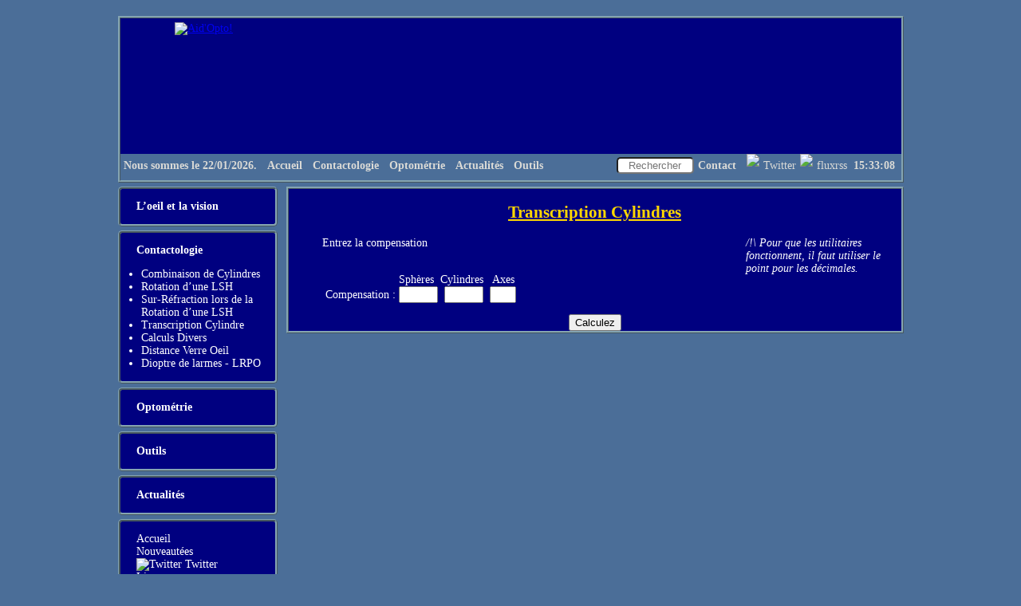

--- FILE ---
content_type: text/html; charset=UTF-8
request_url: https://www.aideopto.com/tcyl.html
body_size: 3030
content:
<!DOCTYPE html>
<html lang="fr">
    <head>
        <meta charset="utf-8" >
        <!-- Date de creation: 14/11/2007 -->
                <title>Aid&rsquo;Opto - Site d&rsquo;aide en optom&eacute;trie et contacto - Calcul de transcription de cylindres</title>
        <meta name="description" content="Vous etes sur la page : Calcul de transcription de cylindres. Retrouvez les fiches des tests optom&eacute;triques et applications pour vos adaptations en lentille de contact.">

        <meta name="author" content="Samuel RICHEUX" >
        <meta name="robots" content="index, follow" >
        <meta name="verify-v1" content="lGEBsFayGi8qp2eJzcLNl0OZjchQXIK122a5lhZOolo=" >
        <link rel="shortcut icon" href="https://www.aideopto.com/favicon.ico" >
        <link rel="apple-touch-icon" href="https://www.aideopto.com/apple-touch-icon.png" >
        <link rel="alternate" type="application/rss+xml" href="https://www.aideopto.com/flux.xml" title="Aideopto.com">
        <link href="style.css" rel="stylesheet" type="text/css" >
        <link href="google.css" rel="stylesheet" type="text/css" >
        <!-- timestamp du site : 1195908313 -->
        <!-- Global site tag (gtag.js) - Google Analytics -->
		<script async src="https://www.googletagmanager.com/gtag/js?id=G-8P50S7NR1M"></script>
		<script>
			window.dataLayer = window.dataLayer || [];
			function gtag(){dataLayer.push(arguments);}
			gtag('js', new Date());

			gtag('config', 'G-8P50S7NR1M');
		</script>	
        <!-- Fin Google Analytics  -->
    <!-- Horloge : http://www.peters1.dk/webtools/javascript/ur.php?sprog=fr -->
    <script>
            function UR_Start()
            {
              UR_Nu = new Date;
	      UR_Indhold = showFilled(UR_Nu.getHours()) + ":" + showFilled(UR_Nu.getMinutes()) + ":" + showFilled(UR_Nu.getSeconds());
	      document.getElementById("ur").innerHTML = UR_Indhold;
	      setTimeout("UR_Start()",1000);
            }
            function showFilled(Value)
            {
              return (Value > 9) ? "" + Value : "0" + Value;
            }

       </script>
       <!-- Fin Horloge -->

    </head>
    <!--[if lt IE 9]>
    <script src="//html5shim.googlecode.com/svn/trunk/html5.js"></script>
    <![endif]-->
    
    <body onload="UR_Start()">

        <header>
            <div id="top">
                 <div class="logo">
                      <a href="accueil.html"><img src="images/logo.png" alt="Aid'Opto!" class="img_aideopto"></a>
                      <!--<h1><a href="accueil.html">Aid&rsquo;Opto</a></h1>-->
                 </div>
                 <div class = "droite">
                     <!-- <a href="https://justicepourlesopticiens.fr/" rel="nofollow" onclick="this.target='_bank'" title="#justicepourlesopticiens" style="text-decoration:none; border:none;"><img src="images/justicepourlesopticiens.png" alt="#JusticepourlesOpticiens"></a> -->
                                      </div>
            </div>
        </header>
        
        <nav>
            <ul id="menu_horizontal">
     <li class="bouton_gauche">
     <b>&nbsp;Nous sommes le 22/01/2026.&nbsp;&nbsp;</b>     </li>
     <li class="bouton_gauche"><a href="accueil.html"><b>Accueil&nbsp;&nbsp;</b></a></li>
     <li class="bouton_gauche"><a href="menuconta.html"><b>Contactologie&nbsp;&nbsp;</b></a></li>
     <li class="bouton_gauche"><a href="menuopto.html"><b>Optom&eacute;trie&nbsp;&nbsp;</b></a></li>
     <li class="bouton_gauche"><a href="fluxrss.html"><b>Actualit&eacute;s&nbsp;&nbsp;</b></a></li>
     <li class="bouton_gauche"><a href="outil.html"><b>Outils&nbsp;&nbsp;</b></a></li>
     <li class="bouton_droite"><b>&nbsp;&nbsp;<span id="ur"></span>&nbsp;&nbsp;</b></li>
     <li class="bouton_droite"><a class="no_hover" href="flux.xml" style="text-decoration:none; border:none;"><img src="images/rss.png" alt="fluxrss" style="border:none"></a></li>
     <li class="bouton_droite"><a class="no_hover" rel="nofollow" onclick="this.target='_bank'" href="http://twitter.com/AideOpto" title="Twitter" style="text-decoration:none; border:none;"><img src="images/small_twitter.png" alt="Twitter" style="border:none"></a></li>
     <li class="bouton_droite"><a href="contact.html"><b>Contact&nbsp;&nbsp;</b></a></li>
          <li class="bouton_droite"><form action="recherche.html" method="post">
	        <div><input type="text" size="10" name="recherche" placeholder="Rechercher" title="recherche">
                <div class='hide'><input type="radio" checked name="operateur" value="AND" title="et"><input type="submit" name="B1" value="Ok" >&nbsp;&nbsp;</div>
                </div>
                </form></li>
     </ul>        </nav>
        
        

            <aside>
                <div class="info">
<p><a href="foeil.html"><b>L&rsquo;oeil et la vision</b></a></p>
</div>
<div class="info">
<p><a href="menuconta.html"><b>Contactologie</b></a></p>
<ul>
    <li><a href="acyl.html">Combinaison de Cylindres</a></li>
    <li><a href="rota.html">Rotation d&rsquo;une LSH</a></li>
    <li><a href="suref.html">Sur-R&eacute;fraction lors de la Rotation d&rsquo;une LSH</a></li>
    <li><a href="tcyl.html">Transcription Cylindre</a></li>
    <li><a href="adec.html">Calculs Divers</a></li>
    <li><a href="dvo.html">Distance Verre Oeil</a></li>
    <li><a href="lrposphe.html">Dioptre de larmes - LRPO</a></li>
</ul>
</div>
<div class="info">
<p><a href="menuopto.html"><b>Optom&eacute;trie</b></a></p>
</div>

<!-- <div class="info">
<p><a href="tchat.html"><b>Tchat</b> <img src="images/new.gif" alt="Nouveau" ></a></p>
<p><script type="text/javascript" src="http://ircube.org/webmasters/stats/?op=users&amp;channel=aideopto"></script>
      utilisateurs connect&eacute;s sur <br>le salon #AideOpto</p>
</div>  -->



<div class="info">
<p><a href="outil.html"><b>Outils</b></a></p>
</div>
<div class="info">
<p><a href="fluxrss.html"><b>Actualit&eacute;s</b><!--&nbsp;&nbsp;<img src="images/new.gif" alt="Nouveau">--></a></p>
</div>                        
        <div class="info">
              <p><a href="accueil.html">Accueil</a>
              <a href="news.html">Nouveaut&eacute;es</a>
              <a rel="nofollow" onclick="this.target='_bank'" href="https://twitter.com/AideOpto" title="Twitter" style="text-decoration:none; border:none;"><img src="images/small_twitter.png" alt="Twitter" style="border:none"> Twitter</a>
              <!-- <a href="liens.html"> --> Liens <!--</a>--> <br>
              <!--<a href="justice.html"><b>#justicepourlesopticiens</b></a>  -->
              <a href="mentions.html#merci">Remerciements</a>
              <a href="stats.html">Statistiques</a>
              &nbsp;<br>
              <a title=" Site d&eacute;pos&eacute; sur CopyrightFrance.com ." href="http://233D1D4.copyrightfrance.com" ><img src="images/233D1D4-1.gif" alt=" CopyrightFrance.com "></a>
              </p>
        </div>
       <!-- <div class="info">
                     </div> -->
            </aside>
            
            <article>
               <form action="cibletcyl.html" method="post">
<p>
<input type="hidden" name="page" value="cibletcyl" /></p>
<h2>Transcription Cylindres</h2>
        <div id="attention"><em>/!\ Pour que les utilitaires fonctionnent, il faut utiliser le point pour les d&eacute;cimales.</em></div>
	<p>Entrez la compensation</p>
<p>
        <br />&nbsp;&nbsp;&nbsp;&nbsp;&nbsp;&nbsp;&nbsp;&nbsp;&nbsp;&nbsp;&nbsp;&nbsp;&nbsp;&nbsp;&nbsp;&nbsp;&nbsp;&nbsp;&nbsp;&nbsp;&nbsp;&nbsp;&nbsp;&nbsp;Sph&egrave;res&nbsp;&nbsp;Cylindres&nbsp;&nbsp;&nbsp;Axes
	<br />&nbsp;Compensation : <input name="sphere1" size="4" title="Sph&egrave;re" onfocus="this.className='focus';" onblur="this.className='normal';" />&nbsp;&nbsp;<input name="cyl1"  size="4" title="Cylindre" onfocus="this.className='focus';" onblur="this.className='normal';" />&nbsp;&nbsp;<input name="axe1"  size="2" title="Axe" onfocus="this.className='focus';" onblur="this.className='normal';" />
</p>
<div id="pieds" class="milieu">
     <input type="submit" value="Calculez" />
</div>
</form>      

            </article>

         <footer>
                  <p class="milieu">
                                     </p>   
            <address>
 Pour toutes suggestions, vous pouvez me contacter gr&acirc;ce &agrave; la page <a href="contact.html">contact</a> | <a href="mentions.html">Mentions L&eacute;gales</a> | <a href="http://www.copyrightfrance.com/phtml/copyright.php">&copy; Copyright</a>    <a href="http://233D17C.copyrightfrance.com">2007</a> - <a href="http://233D1D4.copyrightfrance.com">2015</a>.
</address>
<p class="milieu">
<a href="http://validator.w3.org/check?uri=https://www.aideopto.com/"><img
        class="img_w3c"
        src="images/valid-xhtml10-blue.png"
        alt="Valid XHTML 1.0 Strict" ></a>
    &nbsp;&nbsp;
    <a href="http://jigsaw.w3.org/css-validator/">
    <img class="img_w3c"
        src="images/vcss-blue.gif"
        alt="CSS Valide !" >
</a>
</p>
        </footer>
          </body>
</html>

--- FILE ---
content_type: text/css
request_url: https://www.aideopto.com/style.css
body_size: 5009
content:
BODY
{
     width: 985px;
     margin: auto;
     margin-top: 20px;
     margin-bottom: 20px;
     font: 14px "Times New Roman";   /*serif*/
     color: white;
     background:#4B6E98;
}

div
{
	/*border: lime solid;*/
}

header
{
     width: 985px;
     margin-left: auto;
     margin-right: auto;
}

#top
{
     height:170px;
     border-top: #85A5B2 ridge;
     border-left: #85A5B2 ridge;
     border-right: #85A5B2 ridge;
     background: url(images/corps1.jpg) no-repeat 0 0 navy;
     /*background: url(images/header.jpg) no-repeat;  */
}

.logo
{
     margin-top:5px;
     margin-left:5px;
}

.droite
{
     margin-top:20px;
     margin-right:20px;
     float:right;
}

#attention
{
     width: 175px;
     float:right;
     margin-right:20px;
}
#rappels
{
     float:right;
     margin-right:20px;
}

#menud
{
     float:right;
     width: 200px;
}
aside
{
     float:left;
     width: 200px;
}

.info
{
     background: url(images/corps1.jpg) no-repeat 0 0 navy;
     border: #85A5B2 ridge;
     margin-top:5px;
     border-radius: 5px;
}

article
{
     width: 768px;
     margin-top: 5px;
     background: url(images/corps1.jpg) no-repeat 0 0 navy;
     border: #85A5B2 ridge;
     float:right;
 }
 
footer
{
     width: 985px;
     clear:both;
     float:left;
     margin-left: 20px;
     margin-top: 20px;
}

.logo
{
     width: 200px;
     float:left;
     text-align: center;
}
article p
{
     margin-left: 3em;
     margin-right: 3em;
}
article li
{
     margin-left: 6em;
     margin-right: 3em;
}
article a
{
     color: #eeeeee;
}

.info a /*liens qui se trouvent dans le menu*/
{
     color: #ffffff;
}
.info p /*paragraphe qui se trouvent dans le menu info*/
{
     margin-left: 20px;
}
.mentions p /*mentions l�gales*/
{
     margin-left: 3em;
     margin-right: 3em;
}
.mentions li
{
     margin-left: 6em;
}
p
{
     margin-top: 1em;
     margin-left: 5em;
     color: #ffffff;
     text-align: justify;
}
p.note
{
     font: 11px "Times New Roman";    /*serif*/
     color: #ffffff;
}
h1
{
     font-weight: bold;
     color: #ffff00;
     text-align: center;
}
h2
{
     text-align: center;
     color: #ffd700;
     text-decoration: underline;
}
h3
{
     margin-left: 6em;
}
h4
{
     text-align: center;
     text-decoration: underline;
}
table
{
     margin:auto;
}

aside a {
     display: block ;
     text-decoration: none ;
}
aside a:hover, aside a:focus, aside a:active {
     color: #900 ;
    /* text-decoration: underline ;*/
}
#menud a {
     display: block ;
     text-decoration: none ;
}
#menud a:hover, #menud a:focus, #menud a:active {
     color: #900 ;
     /*text-decoration: underline ; */
}
.droite {
     text-align : right;
}
.milieu {
     text-align : center;
}
.souligne {
     text-decoration : underline;
}
.img_aideopto {
     width : 410px;
     height : 159px;
     border : 0px solid #b0c2e6;
}
img {
     border : 0px;
}
.rouge {
     color : #ff0000;
     font: 14px "Times New Roman";    /*serif*/
}
rouge {
     color : #ff0000;
     font: 17px "Times New Roman";    /*serif*/
}

nav {
     height: 33px;
     border-bottom: #85A5B2 ridge;
     border-left: #85A5B2 ridge;
     border-right: #85A5B2 ridge;
     background:navy;
     background: url(images/bg_menu.gif) repeat 0 -30px ; /* On met une image de background, que l'on positionne � 0px du bord gauche et 0px du bord haut */
}
nav ul {
     width : 980px;
     height : 25px;
     display:inline;
     list-style-type : none; /* Car sinon les puces se placent n'importe o� */
}
nav ul li {
     display: block ; /* On passe les liens en �l�ments de type block pour leur donner des propri�t�s de taille */
     color: #dadad6 ;
     line-height: 30px ;
     text-decoration: none ;
     background: url(images/bg_menu.gif) 0 -30px ; /* On met une image de background, que l'on positionne � 0px du bord gauche et 0px du bord haut */
     border: 0px solid #dbd ;
     border-radius: 5px;
}
nav input {
    text-align : center;
    border-radius: 5px;
}
.hide {
  display: none;
}
li.bouton_gauche {
     float : left;
}
li.bouton_droite {
     float : right;
}
nav ul li a
{
     display: block ; /* On passe les liens en �l�ments de type block pour leur donner des propri�t�s de taille */
     line-height: 30px ;
     color: #dadad6 ;
     text-indent: 5px ; /* On d�cale le texte de 25px du bord gauche */
     text-decoration: none ;
     background: url(images/bg_menu.gif) no-repeat 0 -30px ; /* On met une image de background, que l'on positionne � 0px du bord gauche et 0px du bord haut */
     /*border: 1px solid #dbd ;
     border-radius: 5px; */
}

nav ul li a:hover
{
     color: white ;
     background: url(images/bg_menu.gif) no-repeat 0 0 ; /* Et ici on d�cale l'image du background de 30px vers le haut pour laisser appara�tre la 2eme partie de l'image */
     border: 0px solid #f97 ;
     border-radius: 5px;
}
nav ul li a.no_hover:hover
{
     color: white ;
     background: url(images/bg_menu.gif) no-repeat 0 -30px ; /* On met une image de background, que l'on positionne � 0px du bord gauche et 0px du bord haut */
     border: 0px solid #f97 ;
}
.info li
{
      margin-left: -1em;
}